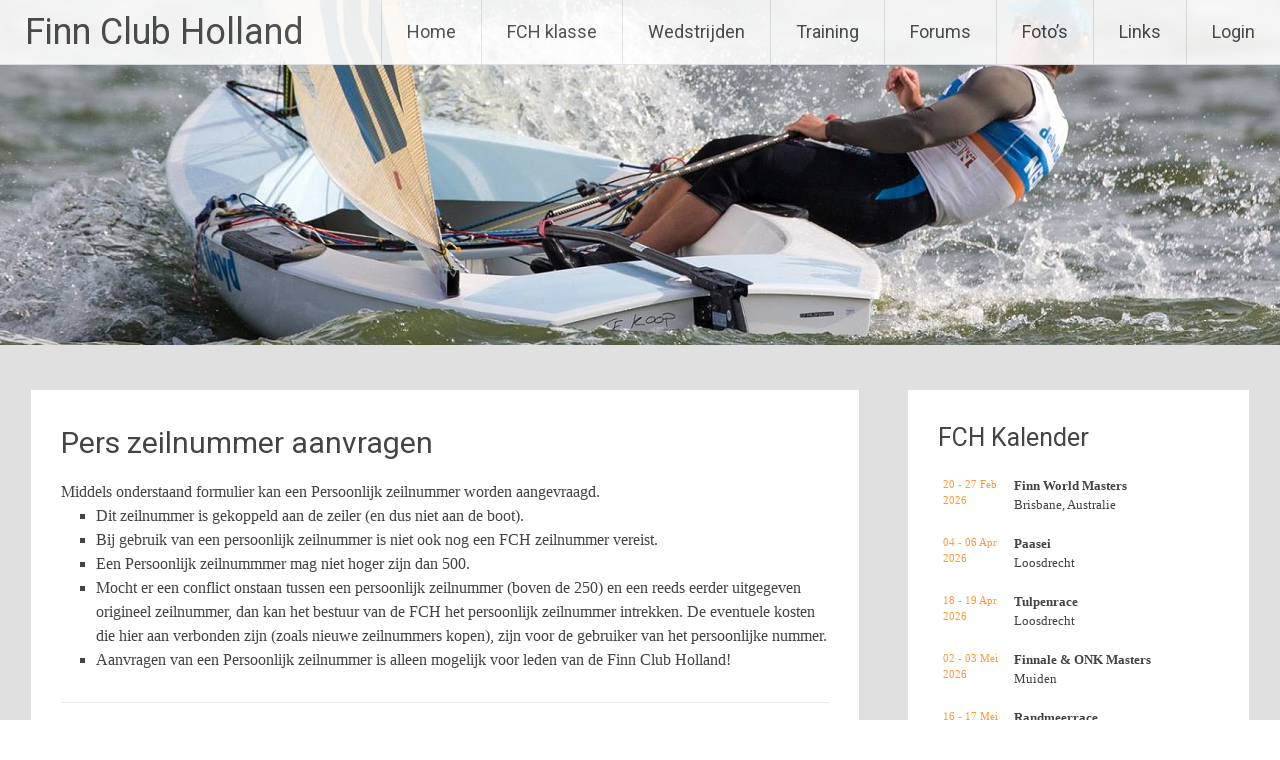

--- FILE ---
content_type: text/html; charset=UTF-8
request_url: https://www.finn-sailing.nl/pers-zeilnummer-aanvragen/
body_size: 14287
content:
<!DOCTYPE html>
<html lang="nl-NL">
<head>
<meta charset="UTF-8">
<meta name="viewport" content="width=device-width, initial-scale=1">
<link rel="profile" href="https://gmpg.org/xfn/11">
<title>Pers zeilnummer aanvragen &#8211; Finn Club Holland</title>
<meta name='robots' content='max-image-preview:large' />
	<style>img:is([sizes="auto" i], [sizes^="auto," i]) { contain-intrinsic-size: 3000px 1500px }</style>
	<link rel='dns-prefetch' href='//static.addtoany.com' />
<link rel='dns-prefetch' href='//fonts.googleapis.com' />
<link rel="alternate" type="application/rss+xml" title="Finn Club Holland &raquo; Feed" href="https://www.finn-sailing.nl/feed/" />
<link rel="alternate" type="application/rss+xml" title="Finn Club Holland &raquo; Reactiesfeed" href="https://www.finn-sailing.nl/comments/feed/" />
		<!-- This site uses the Google Analytics by MonsterInsights plugin v9.11.1 - Using Analytics tracking - https://www.monsterinsights.com/ -->
							<script src="//www.googletagmanager.com/gtag/js?id=G-L6ECS8KMTZ"  data-cfasync="false" data-wpfc-render="false" type="text/javascript" async></script>
			<script data-cfasync="false" data-wpfc-render="false" type="text/javascript">
				var mi_version = '9.11.1';
				var mi_track_user = true;
				var mi_no_track_reason = '';
								var MonsterInsightsDefaultLocations = {"page_location":"https:\/\/www.finn-sailing.nl\/pers-zeilnummer-aanvragen\/"};
								if ( typeof MonsterInsightsPrivacyGuardFilter === 'function' ) {
					var MonsterInsightsLocations = (typeof MonsterInsightsExcludeQuery === 'object') ? MonsterInsightsPrivacyGuardFilter( MonsterInsightsExcludeQuery ) : MonsterInsightsPrivacyGuardFilter( MonsterInsightsDefaultLocations );
				} else {
					var MonsterInsightsLocations = (typeof MonsterInsightsExcludeQuery === 'object') ? MonsterInsightsExcludeQuery : MonsterInsightsDefaultLocations;
				}

								var disableStrs = [
										'ga-disable-G-L6ECS8KMTZ',
									];

				/* Function to detect opted out users */
				function __gtagTrackerIsOptedOut() {
					for (var index = 0; index < disableStrs.length; index++) {
						if (document.cookie.indexOf(disableStrs[index] + '=true') > -1) {
							return true;
						}
					}

					return false;
				}

				/* Disable tracking if the opt-out cookie exists. */
				if (__gtagTrackerIsOptedOut()) {
					for (var index = 0; index < disableStrs.length; index++) {
						window[disableStrs[index]] = true;
					}
				}

				/* Opt-out function */
				function __gtagTrackerOptout() {
					for (var index = 0; index < disableStrs.length; index++) {
						document.cookie = disableStrs[index] + '=true; expires=Thu, 31 Dec 2099 23:59:59 UTC; path=/';
						window[disableStrs[index]] = true;
					}
				}

				if ('undefined' === typeof gaOptout) {
					function gaOptout() {
						__gtagTrackerOptout();
					}
				}
								window.dataLayer = window.dataLayer || [];

				window.MonsterInsightsDualTracker = {
					helpers: {},
					trackers: {},
				};
				if (mi_track_user) {
					function __gtagDataLayer() {
						dataLayer.push(arguments);
					}

					function __gtagTracker(type, name, parameters) {
						if (!parameters) {
							parameters = {};
						}

						if (parameters.send_to) {
							__gtagDataLayer.apply(null, arguments);
							return;
						}

						if (type === 'event') {
														parameters.send_to = monsterinsights_frontend.v4_id;
							var hookName = name;
							if (typeof parameters['event_category'] !== 'undefined') {
								hookName = parameters['event_category'] + ':' + name;
							}

							if (typeof MonsterInsightsDualTracker.trackers[hookName] !== 'undefined') {
								MonsterInsightsDualTracker.trackers[hookName](parameters);
							} else {
								__gtagDataLayer('event', name, parameters);
							}
							
						} else {
							__gtagDataLayer.apply(null, arguments);
						}
					}

					__gtagTracker('js', new Date());
					__gtagTracker('set', {
						'developer_id.dZGIzZG': true,
											});
					if ( MonsterInsightsLocations.page_location ) {
						__gtagTracker('set', MonsterInsightsLocations);
					}
										__gtagTracker('config', 'G-L6ECS8KMTZ', {"forceSSL":"true"} );
										window.gtag = __gtagTracker;										(function () {
						/* https://developers.google.com/analytics/devguides/collection/analyticsjs/ */
						/* ga and __gaTracker compatibility shim. */
						var noopfn = function () {
							return null;
						};
						var newtracker = function () {
							return new Tracker();
						};
						var Tracker = function () {
							return null;
						};
						var p = Tracker.prototype;
						p.get = noopfn;
						p.set = noopfn;
						p.send = function () {
							var args = Array.prototype.slice.call(arguments);
							args.unshift('send');
							__gaTracker.apply(null, args);
						};
						var __gaTracker = function () {
							var len = arguments.length;
							if (len === 0) {
								return;
							}
							var f = arguments[len - 1];
							if (typeof f !== 'object' || f === null || typeof f.hitCallback !== 'function') {
								if ('send' === arguments[0]) {
									var hitConverted, hitObject = false, action;
									if ('event' === arguments[1]) {
										if ('undefined' !== typeof arguments[3]) {
											hitObject = {
												'eventAction': arguments[3],
												'eventCategory': arguments[2],
												'eventLabel': arguments[4],
												'value': arguments[5] ? arguments[5] : 1,
											}
										}
									}
									if ('pageview' === arguments[1]) {
										if ('undefined' !== typeof arguments[2]) {
											hitObject = {
												'eventAction': 'page_view',
												'page_path': arguments[2],
											}
										}
									}
									if (typeof arguments[2] === 'object') {
										hitObject = arguments[2];
									}
									if (typeof arguments[5] === 'object') {
										Object.assign(hitObject, arguments[5]);
									}
									if ('undefined' !== typeof arguments[1].hitType) {
										hitObject = arguments[1];
										if ('pageview' === hitObject.hitType) {
											hitObject.eventAction = 'page_view';
										}
									}
									if (hitObject) {
										action = 'timing' === arguments[1].hitType ? 'timing_complete' : hitObject.eventAction;
										hitConverted = mapArgs(hitObject);
										__gtagTracker('event', action, hitConverted);
									}
								}
								return;
							}

							function mapArgs(args) {
								var arg, hit = {};
								var gaMap = {
									'eventCategory': 'event_category',
									'eventAction': 'event_action',
									'eventLabel': 'event_label',
									'eventValue': 'event_value',
									'nonInteraction': 'non_interaction',
									'timingCategory': 'event_category',
									'timingVar': 'name',
									'timingValue': 'value',
									'timingLabel': 'event_label',
									'page': 'page_path',
									'location': 'page_location',
									'title': 'page_title',
									'referrer' : 'page_referrer',
								};
								for (arg in args) {
																		if (!(!args.hasOwnProperty(arg) || !gaMap.hasOwnProperty(arg))) {
										hit[gaMap[arg]] = args[arg];
									} else {
										hit[arg] = args[arg];
									}
								}
								return hit;
							}

							try {
								f.hitCallback();
							} catch (ex) {
							}
						};
						__gaTracker.create = newtracker;
						__gaTracker.getByName = newtracker;
						__gaTracker.getAll = function () {
							return [];
						};
						__gaTracker.remove = noopfn;
						__gaTracker.loaded = true;
						window['__gaTracker'] = __gaTracker;
					})();
									} else {
										console.log("");
					(function () {
						function __gtagTracker() {
							return null;
						}

						window['__gtagTracker'] = __gtagTracker;
						window['gtag'] = __gtagTracker;
					})();
									}
			</script>
							<!-- / Google Analytics by MonsterInsights -->
		<script type="text/javascript">
/* <![CDATA[ */
window._wpemojiSettings = {"baseUrl":"https:\/\/s.w.org\/images\/core\/emoji\/16.0.1\/72x72\/","ext":".png","svgUrl":"https:\/\/s.w.org\/images\/core\/emoji\/16.0.1\/svg\/","svgExt":".svg","source":{"concatemoji":"https:\/\/www.finn-sailing.nl\/wp-includes\/js\/wp-emoji-release.min.js?ver=6.8.3"}};
/*! This file is auto-generated */
!function(s,n){var o,i,e;function c(e){try{var t={supportTests:e,timestamp:(new Date).valueOf()};sessionStorage.setItem(o,JSON.stringify(t))}catch(e){}}function p(e,t,n){e.clearRect(0,0,e.canvas.width,e.canvas.height),e.fillText(t,0,0);var t=new Uint32Array(e.getImageData(0,0,e.canvas.width,e.canvas.height).data),a=(e.clearRect(0,0,e.canvas.width,e.canvas.height),e.fillText(n,0,0),new Uint32Array(e.getImageData(0,0,e.canvas.width,e.canvas.height).data));return t.every(function(e,t){return e===a[t]})}function u(e,t){e.clearRect(0,0,e.canvas.width,e.canvas.height),e.fillText(t,0,0);for(var n=e.getImageData(16,16,1,1),a=0;a<n.data.length;a++)if(0!==n.data[a])return!1;return!0}function f(e,t,n,a){switch(t){case"flag":return n(e,"\ud83c\udff3\ufe0f\u200d\u26a7\ufe0f","\ud83c\udff3\ufe0f\u200b\u26a7\ufe0f")?!1:!n(e,"\ud83c\udde8\ud83c\uddf6","\ud83c\udde8\u200b\ud83c\uddf6")&&!n(e,"\ud83c\udff4\udb40\udc67\udb40\udc62\udb40\udc65\udb40\udc6e\udb40\udc67\udb40\udc7f","\ud83c\udff4\u200b\udb40\udc67\u200b\udb40\udc62\u200b\udb40\udc65\u200b\udb40\udc6e\u200b\udb40\udc67\u200b\udb40\udc7f");case"emoji":return!a(e,"\ud83e\udedf")}return!1}function g(e,t,n,a){var r="undefined"!=typeof WorkerGlobalScope&&self instanceof WorkerGlobalScope?new OffscreenCanvas(300,150):s.createElement("canvas"),o=r.getContext("2d",{willReadFrequently:!0}),i=(o.textBaseline="top",o.font="600 32px Arial",{});return e.forEach(function(e){i[e]=t(o,e,n,a)}),i}function t(e){var t=s.createElement("script");t.src=e,t.defer=!0,s.head.appendChild(t)}"undefined"!=typeof Promise&&(o="wpEmojiSettingsSupports",i=["flag","emoji"],n.supports={everything:!0,everythingExceptFlag:!0},e=new Promise(function(e){s.addEventListener("DOMContentLoaded",e,{once:!0})}),new Promise(function(t){var n=function(){try{var e=JSON.parse(sessionStorage.getItem(o));if("object"==typeof e&&"number"==typeof e.timestamp&&(new Date).valueOf()<e.timestamp+604800&&"object"==typeof e.supportTests)return e.supportTests}catch(e){}return null}();if(!n){if("undefined"!=typeof Worker&&"undefined"!=typeof OffscreenCanvas&&"undefined"!=typeof URL&&URL.createObjectURL&&"undefined"!=typeof Blob)try{var e="postMessage("+g.toString()+"("+[JSON.stringify(i),f.toString(),p.toString(),u.toString()].join(",")+"));",a=new Blob([e],{type:"text/javascript"}),r=new Worker(URL.createObjectURL(a),{name:"wpTestEmojiSupports"});return void(r.onmessage=function(e){c(n=e.data),r.terminate(),t(n)})}catch(e){}c(n=g(i,f,p,u))}t(n)}).then(function(e){for(var t in e)n.supports[t]=e[t],n.supports.everything=n.supports.everything&&n.supports[t],"flag"!==t&&(n.supports.everythingExceptFlag=n.supports.everythingExceptFlag&&n.supports[t]);n.supports.everythingExceptFlag=n.supports.everythingExceptFlag&&!n.supports.flag,n.DOMReady=!1,n.readyCallback=function(){n.DOMReady=!0}}).then(function(){return e}).then(function(){var e;n.supports.everything||(n.readyCallback(),(e=n.source||{}).concatemoji?t(e.concatemoji):e.wpemoji&&e.twemoji&&(t(e.twemoji),t(e.wpemoji)))}))}((window,document),window._wpemojiSettings);
/* ]]&gt; */
</script>
<style id='wp-emoji-styles-inline-css' type='text/css'>

	img.wp-smiley, img.emoji {
		display: inline !important;
		border: none !important;
		box-shadow: none !important;
		height: 1em !important;
		width: 1em !important;
		margin: 0 0.07em !important;
		vertical-align: -0.1em !important;
		background: none !important;
		padding: 0 !important;
	}
</style>
<link rel='stylesheet' id='wp-block-library-css' href='https://www.finn-sailing.nl/wp-includes/css/dist/block-library/style.min.css?ver=6.8.3' type='text/css' media='all' />
<style id='wp-block-library-theme-inline-css' type='text/css'>
.wp-block-audio :where(figcaption){color:#555;font-size:13px;text-align:center}.is-dark-theme .wp-block-audio :where(figcaption){color:#ffffffa6}.wp-block-audio{margin:0 0 1em}.wp-block-code{border:1px solid #ccc;border-radius:4px;font-family:Menlo,Consolas,monaco,monospace;padding:.8em 1em}.wp-block-embed :where(figcaption){color:#555;font-size:13px;text-align:center}.is-dark-theme .wp-block-embed :where(figcaption){color:#ffffffa6}.wp-block-embed{margin:0 0 1em}.blocks-gallery-caption{color:#555;font-size:13px;text-align:center}.is-dark-theme .blocks-gallery-caption{color:#ffffffa6}:root :where(.wp-block-image figcaption){color:#555;font-size:13px;text-align:center}.is-dark-theme :root :where(.wp-block-image figcaption){color:#ffffffa6}.wp-block-image{margin:0 0 1em}.wp-block-pullquote{border-bottom:4px solid;border-top:4px solid;color:currentColor;margin-bottom:1.75em}.wp-block-pullquote cite,.wp-block-pullquote footer,.wp-block-pullquote__citation{color:currentColor;font-size:.8125em;font-style:normal;text-transform:uppercase}.wp-block-quote{border-left:.25em solid;margin:0 0 1.75em;padding-left:1em}.wp-block-quote cite,.wp-block-quote footer{color:currentColor;font-size:.8125em;font-style:normal;position:relative}.wp-block-quote:where(.has-text-align-right){border-left:none;border-right:.25em solid;padding-left:0;padding-right:1em}.wp-block-quote:where(.has-text-align-center){border:none;padding-left:0}.wp-block-quote.is-large,.wp-block-quote.is-style-large,.wp-block-quote:where(.is-style-plain){border:none}.wp-block-search .wp-block-search__label{font-weight:700}.wp-block-search__button{border:1px solid #ccc;padding:.375em .625em}:where(.wp-block-group.has-background){padding:1.25em 2.375em}.wp-block-separator.has-css-opacity{opacity:.4}.wp-block-separator{border:none;border-bottom:2px solid;margin-left:auto;margin-right:auto}.wp-block-separator.has-alpha-channel-opacity{opacity:1}.wp-block-separator:not(.is-style-wide):not(.is-style-dots){width:100px}.wp-block-separator.has-background:not(.is-style-dots){border-bottom:none;height:1px}.wp-block-separator.has-background:not(.is-style-wide):not(.is-style-dots){height:2px}.wp-block-table{margin:0 0 1em}.wp-block-table td,.wp-block-table th{word-break:normal}.wp-block-table :where(figcaption){color:#555;font-size:13px;text-align:center}.is-dark-theme .wp-block-table :where(figcaption){color:#ffffffa6}.wp-block-video :where(figcaption){color:#555;font-size:13px;text-align:center}.is-dark-theme .wp-block-video :where(figcaption){color:#ffffffa6}.wp-block-video{margin:0 0 1em}:root :where(.wp-block-template-part.has-background){margin-bottom:0;margin-top:0;padding:1.25em 2.375em}
</style>
<style id='classic-theme-styles-inline-css' type='text/css'>
/*! This file is auto-generated */
.wp-block-button__link{color:#fff;background-color:#32373c;border-radius:9999px;box-shadow:none;text-decoration:none;padding:calc(.667em + 2px) calc(1.333em + 2px);font-size:1.125em}.wp-block-file__button{background:#32373c;color:#fff;text-decoration:none}
</style>
<style id='global-styles-inline-css' type='text/css'>
:root{--wp--preset--aspect-ratio--square: 1;--wp--preset--aspect-ratio--4-3: 4/3;--wp--preset--aspect-ratio--3-4: 3/4;--wp--preset--aspect-ratio--3-2: 3/2;--wp--preset--aspect-ratio--2-3: 2/3;--wp--preset--aspect-ratio--16-9: 16/9;--wp--preset--aspect-ratio--9-16: 9/16;--wp--preset--color--black: #000000;--wp--preset--color--cyan-bluish-gray: #abb8c3;--wp--preset--color--white: #ffffff;--wp--preset--color--pale-pink: #f78da7;--wp--preset--color--vivid-red: #cf2e2e;--wp--preset--color--luminous-vivid-orange: #ff6900;--wp--preset--color--luminous-vivid-amber: #fcb900;--wp--preset--color--light-green-cyan: #7bdcb5;--wp--preset--color--vivid-green-cyan: #00d084;--wp--preset--color--pale-cyan-blue: #8ed1fc;--wp--preset--color--vivid-cyan-blue: #0693e3;--wp--preset--color--vivid-purple: #9b51e0;--wp--preset--gradient--vivid-cyan-blue-to-vivid-purple: linear-gradient(135deg,rgba(6,147,227,1) 0%,rgb(155,81,224) 100%);--wp--preset--gradient--light-green-cyan-to-vivid-green-cyan: linear-gradient(135deg,rgb(122,220,180) 0%,rgb(0,208,130) 100%);--wp--preset--gradient--luminous-vivid-amber-to-luminous-vivid-orange: linear-gradient(135deg,rgba(252,185,0,1) 0%,rgba(255,105,0,1) 100%);--wp--preset--gradient--luminous-vivid-orange-to-vivid-red: linear-gradient(135deg,rgba(255,105,0,1) 0%,rgb(207,46,46) 100%);--wp--preset--gradient--very-light-gray-to-cyan-bluish-gray: linear-gradient(135deg,rgb(238,238,238) 0%,rgb(169,184,195) 100%);--wp--preset--gradient--cool-to-warm-spectrum: linear-gradient(135deg,rgb(74,234,220) 0%,rgb(151,120,209) 20%,rgb(207,42,186) 40%,rgb(238,44,130) 60%,rgb(251,105,98) 80%,rgb(254,248,76) 100%);--wp--preset--gradient--blush-light-purple: linear-gradient(135deg,rgb(255,206,236) 0%,rgb(152,150,240) 100%);--wp--preset--gradient--blush-bordeaux: linear-gradient(135deg,rgb(254,205,165) 0%,rgb(254,45,45) 50%,rgb(107,0,62) 100%);--wp--preset--gradient--luminous-dusk: linear-gradient(135deg,rgb(255,203,112) 0%,rgb(199,81,192) 50%,rgb(65,88,208) 100%);--wp--preset--gradient--pale-ocean: linear-gradient(135deg,rgb(255,245,203) 0%,rgb(182,227,212) 50%,rgb(51,167,181) 100%);--wp--preset--gradient--electric-grass: linear-gradient(135deg,rgb(202,248,128) 0%,rgb(113,206,126) 100%);--wp--preset--gradient--midnight: linear-gradient(135deg,rgb(2,3,129) 0%,rgb(40,116,252) 100%);--wp--preset--font-size--small: 13px;--wp--preset--font-size--medium: 20px;--wp--preset--font-size--large: 36px;--wp--preset--font-size--x-large: 42px;--wp--preset--spacing--20: 0.44rem;--wp--preset--spacing--30: 0.67rem;--wp--preset--spacing--40: 1rem;--wp--preset--spacing--50: 1.5rem;--wp--preset--spacing--60: 2.25rem;--wp--preset--spacing--70: 3.38rem;--wp--preset--spacing--80: 5.06rem;--wp--preset--shadow--natural: 6px 6px 9px rgba(0, 0, 0, 0.2);--wp--preset--shadow--deep: 12px 12px 50px rgba(0, 0, 0, 0.4);--wp--preset--shadow--sharp: 6px 6px 0px rgba(0, 0, 0, 0.2);--wp--preset--shadow--outlined: 6px 6px 0px -3px rgba(255, 255, 255, 1), 6px 6px rgba(0, 0, 0, 1);--wp--preset--shadow--crisp: 6px 6px 0px rgba(0, 0, 0, 1);}:where(.is-layout-flex){gap: 0.5em;}:where(.is-layout-grid){gap: 0.5em;}body .is-layout-flex{display: flex;}.is-layout-flex{flex-wrap: wrap;align-items: center;}.is-layout-flex > :is(*, div){margin: 0;}body .is-layout-grid{display: grid;}.is-layout-grid > :is(*, div){margin: 0;}:where(.wp-block-columns.is-layout-flex){gap: 2em;}:where(.wp-block-columns.is-layout-grid){gap: 2em;}:where(.wp-block-post-template.is-layout-flex){gap: 1.25em;}:where(.wp-block-post-template.is-layout-grid){gap: 1.25em;}.has-black-color{color: var(--wp--preset--color--black) !important;}.has-cyan-bluish-gray-color{color: var(--wp--preset--color--cyan-bluish-gray) !important;}.has-white-color{color: var(--wp--preset--color--white) !important;}.has-pale-pink-color{color: var(--wp--preset--color--pale-pink) !important;}.has-vivid-red-color{color: var(--wp--preset--color--vivid-red) !important;}.has-luminous-vivid-orange-color{color: var(--wp--preset--color--luminous-vivid-orange) !important;}.has-luminous-vivid-amber-color{color: var(--wp--preset--color--luminous-vivid-amber) !important;}.has-light-green-cyan-color{color: var(--wp--preset--color--light-green-cyan) !important;}.has-vivid-green-cyan-color{color: var(--wp--preset--color--vivid-green-cyan) !important;}.has-pale-cyan-blue-color{color: var(--wp--preset--color--pale-cyan-blue) !important;}.has-vivid-cyan-blue-color{color: var(--wp--preset--color--vivid-cyan-blue) !important;}.has-vivid-purple-color{color: var(--wp--preset--color--vivid-purple) !important;}.has-black-background-color{background-color: var(--wp--preset--color--black) !important;}.has-cyan-bluish-gray-background-color{background-color: var(--wp--preset--color--cyan-bluish-gray) !important;}.has-white-background-color{background-color: var(--wp--preset--color--white) !important;}.has-pale-pink-background-color{background-color: var(--wp--preset--color--pale-pink) !important;}.has-vivid-red-background-color{background-color: var(--wp--preset--color--vivid-red) !important;}.has-luminous-vivid-orange-background-color{background-color: var(--wp--preset--color--luminous-vivid-orange) !important;}.has-luminous-vivid-amber-background-color{background-color: var(--wp--preset--color--luminous-vivid-amber) !important;}.has-light-green-cyan-background-color{background-color: var(--wp--preset--color--light-green-cyan) !important;}.has-vivid-green-cyan-background-color{background-color: var(--wp--preset--color--vivid-green-cyan) !important;}.has-pale-cyan-blue-background-color{background-color: var(--wp--preset--color--pale-cyan-blue) !important;}.has-vivid-cyan-blue-background-color{background-color: var(--wp--preset--color--vivid-cyan-blue) !important;}.has-vivid-purple-background-color{background-color: var(--wp--preset--color--vivid-purple) !important;}.has-black-border-color{border-color: var(--wp--preset--color--black) !important;}.has-cyan-bluish-gray-border-color{border-color: var(--wp--preset--color--cyan-bluish-gray) !important;}.has-white-border-color{border-color: var(--wp--preset--color--white) !important;}.has-pale-pink-border-color{border-color: var(--wp--preset--color--pale-pink) !important;}.has-vivid-red-border-color{border-color: var(--wp--preset--color--vivid-red) !important;}.has-luminous-vivid-orange-border-color{border-color: var(--wp--preset--color--luminous-vivid-orange) !important;}.has-luminous-vivid-amber-border-color{border-color: var(--wp--preset--color--luminous-vivid-amber) !important;}.has-light-green-cyan-border-color{border-color: var(--wp--preset--color--light-green-cyan) !important;}.has-vivid-green-cyan-border-color{border-color: var(--wp--preset--color--vivid-green-cyan) !important;}.has-pale-cyan-blue-border-color{border-color: var(--wp--preset--color--pale-cyan-blue) !important;}.has-vivid-cyan-blue-border-color{border-color: var(--wp--preset--color--vivid-cyan-blue) !important;}.has-vivid-purple-border-color{border-color: var(--wp--preset--color--vivid-purple) !important;}.has-vivid-cyan-blue-to-vivid-purple-gradient-background{background: var(--wp--preset--gradient--vivid-cyan-blue-to-vivid-purple) !important;}.has-light-green-cyan-to-vivid-green-cyan-gradient-background{background: var(--wp--preset--gradient--light-green-cyan-to-vivid-green-cyan) !important;}.has-luminous-vivid-amber-to-luminous-vivid-orange-gradient-background{background: var(--wp--preset--gradient--luminous-vivid-amber-to-luminous-vivid-orange) !important;}.has-luminous-vivid-orange-to-vivid-red-gradient-background{background: var(--wp--preset--gradient--luminous-vivid-orange-to-vivid-red) !important;}.has-very-light-gray-to-cyan-bluish-gray-gradient-background{background: var(--wp--preset--gradient--very-light-gray-to-cyan-bluish-gray) !important;}.has-cool-to-warm-spectrum-gradient-background{background: var(--wp--preset--gradient--cool-to-warm-spectrum) !important;}.has-blush-light-purple-gradient-background{background: var(--wp--preset--gradient--blush-light-purple) !important;}.has-blush-bordeaux-gradient-background{background: var(--wp--preset--gradient--blush-bordeaux) !important;}.has-luminous-dusk-gradient-background{background: var(--wp--preset--gradient--luminous-dusk) !important;}.has-pale-ocean-gradient-background{background: var(--wp--preset--gradient--pale-ocean) !important;}.has-electric-grass-gradient-background{background: var(--wp--preset--gradient--electric-grass) !important;}.has-midnight-gradient-background{background: var(--wp--preset--gradient--midnight) !important;}.has-small-font-size{font-size: var(--wp--preset--font-size--small) !important;}.has-medium-font-size{font-size: var(--wp--preset--font-size--medium) !important;}.has-large-font-size{font-size: var(--wp--preset--font-size--large) !important;}.has-x-large-font-size{font-size: var(--wp--preset--font-size--x-large) !important;}
:where(.wp-block-post-template.is-layout-flex){gap: 1.25em;}:where(.wp-block-post-template.is-layout-grid){gap: 1.25em;}
:where(.wp-block-columns.is-layout-flex){gap: 2em;}:where(.wp-block-columns.is-layout-grid){gap: 2em;}
:root :where(.wp-block-pullquote){font-size: 1.5em;line-height: 1.6;}
</style>
<link rel='stylesheet' id='bbp-default-css' href='https://www.finn-sailing.nl/wp-content/plugins/bbpress/templates/default/css/bbpress.min.css?ver=2.6.14' type='text/css' media='all' />
<link rel='stylesheet' id='radiate-style-css' href='https://www.finn-sailing.nl/wp-content/themes/radiate/style.css?ver=6.8.3' type='text/css' media='all' />
<link rel='stylesheet' id='radiate-google-fonts-css' href='//fonts.googleapis.com/css?family=Roboto%7CMerriweather%3A400%2C300&#038;display=swap&#038;ver=6.8.3' type='text/css' media='all' />
<link rel='stylesheet' id='radiate-genericons-css' href='https://www.finn-sailing.nl/wp-content/themes/radiate/genericons/genericons.css?ver=3.3.1' type='text/css' media='all' />
<link rel='stylesheet' id='addtoany-css' href='https://www.finn-sailing.nl/wp-content/plugins/add-to-any/addtoany.min.css?ver=1.16' type='text/css' media='all' />
<script type="text/javascript" src="https://www.finn-sailing.nl/wp-content/plugins/google-analytics-for-wordpress/assets/js/frontend-gtag.min.js?ver=9.11.1" id="monsterinsights-frontend-script-js" async="async" data-wp-strategy="async"></script>
<script data-cfasync="false" data-wpfc-render="false" type="text/javascript" id='monsterinsights-frontend-script-js-extra'>/* <![CDATA[ */
var monsterinsights_frontend = {"js_events_tracking":"true","download_extensions":"doc,pdf,ppt,zip,xls,docx,pptx,xlsx","inbound_paths":"[]","home_url":"https:\/\/www.finn-sailing.nl","hash_tracking":"false","v4_id":"G-L6ECS8KMTZ"};/* ]]&gt; */
</script>
<script type="text/javascript" id="addtoany-core-js-before">
/* <![CDATA[ */
window.a2a_config=window.a2a_config||{};a2a_config.callbacks=[];a2a_config.overlays=[];a2a_config.templates={};a2a_localize = {
	Share: "Delen",
	Save: "Bewaren",
	Subscribe: "Inschrijven",
	Email: "E-mail",
	Bookmark: "Bookmark",
	ShowAll: "Alles weergeven",
	ShowLess: "Niet alles weergeven",
	FindServices: "Vind dienst(en)",
	FindAnyServiceToAddTo: "Vind direct een dienst om aan toe te voegen",
	PoweredBy: "Mede mogelijk gemaakt door",
	ShareViaEmail: "Delen per e-mail",
	SubscribeViaEmail: "Abonneren via e-mail",
	BookmarkInYourBrowser: "Bookmark in uw browser",
	BookmarkInstructions: "Druk op Ctrl+D of \u2318+D om deze pagina te bookmarken",
	AddToYourFavorites: "Voeg aan uw favorieten toe",
	SendFromWebOrProgram: "Stuur vanuit elk e-mailadres of e-mail programma",
	EmailProgram: "E-mail programma",
	More: "Meer&#8230;",
	ThanksForSharing: "Bedankt voor het delen!",
	ThanksForFollowing: "Dank voor het volgen!"
};
/* ]]&gt; */
</script>
<script type="text/javascript" defer src="https://static.addtoany.com/menu/page.js" id="addtoany-core-js"></script>
<script type="text/javascript" src="https://www.finn-sailing.nl/wp-includes/js/jquery/jquery.min.js?ver=3.7.1" id="jquery-core-js"></script>
<script type="text/javascript" src="https://www.finn-sailing.nl/wp-includes/js/jquery/jquery-migrate.min.js?ver=3.4.1" id="jquery-migrate-js"></script>
<script type="text/javascript" defer src="https://www.finn-sailing.nl/wp-content/plugins/add-to-any/addtoany.min.js?ver=1.1" id="addtoany-jquery-js"></script>
<!--[if lte IE 8]>
<script type="text/javascript" src="https://www.finn-sailing.nl/wp-content/themes/radiate/js/html5shiv.js?ver=3.7.3" id="html5shiv-js"></script>
<![endif]-->
<link rel="https://api.w.org/" href="https://www.finn-sailing.nl/wp-json/" /><link rel="alternate" title="JSON" type="application/json" href="https://www.finn-sailing.nl/wp-json/wp/v2/pages/1861" /><link rel="EditURI" type="application/rsd+xml" title="RSD" href="https://www.finn-sailing.nl/xmlrpc.php?rsd" />
<meta name="generator" content="WordPress 6.8.3" />
<link rel="canonical" href="https://www.finn-sailing.nl/pers-zeilnummer-aanvragen/" />
<link rel='shortlink' href='https://www.finn-sailing.nl/?p=1861' />
<link rel="alternate" title="oEmbed (JSON)" type="application/json+oembed" href="https://www.finn-sailing.nl/wp-json/oembed/1.0/embed?url=https%3A%2F%2Fwww.finn-sailing.nl%2Fpers-zeilnummer-aanvragen%2F" />
<link rel="alternate" title="oEmbed (XML)" type="text/xml+oembed" href="https://www.finn-sailing.nl/wp-json/oembed/1.0/embed?url=https%3A%2F%2Fwww.finn-sailing.nl%2Fpers-zeilnummer-aanvragen%2F&#038;format=xml" />
<style>[class*=" icon-oc-"],[class^=icon-oc-]{speak:none;font-style:normal;font-weight:400;font-variant:normal;text-transform:none;line-height:1;-webkit-font-smoothing:antialiased;-moz-osx-font-smoothing:grayscale}.icon-oc-one-com-white-32px-fill:before{content:"901"}.icon-oc-one-com:before{content:"900"}#one-com-icon,.toplevel_page_onecom-wp .wp-menu-image{speak:none;display:flex;align-items:center;justify-content:center;text-transform:none;line-height:1;-webkit-font-smoothing:antialiased;-moz-osx-font-smoothing:grayscale}.onecom-wp-admin-bar-item>a,.toplevel_page_onecom-wp>.wp-menu-name{font-size:16px;font-weight:400;line-height:1}.toplevel_page_onecom-wp>.wp-menu-name img{width:69px;height:9px;}.wp-submenu-wrap.wp-submenu>.wp-submenu-head>img{width:88px;height:auto}.onecom-wp-admin-bar-item>a img{height:7px!important}.onecom-wp-admin-bar-item>a img,.toplevel_page_onecom-wp>.wp-menu-name img{opacity:.8}.onecom-wp-admin-bar-item.hover>a img,.toplevel_page_onecom-wp.wp-has-current-submenu>.wp-menu-name img,li.opensub>a.toplevel_page_onecom-wp>.wp-menu-name img{opacity:1}#one-com-icon:before,.onecom-wp-admin-bar-item>a:before,.toplevel_page_onecom-wp>.wp-menu-image:before{content:'';position:static!important;background-color:rgba(240,245,250,.4);border-radius:102px;width:18px;height:18px;padding:0!important}.onecom-wp-admin-bar-item>a:before{width:14px;height:14px}.onecom-wp-admin-bar-item.hover>a:before,.toplevel_page_onecom-wp.opensub>a>.wp-menu-image:before,.toplevel_page_onecom-wp.wp-has-current-submenu>.wp-menu-image:before{background-color:#76b82a}.onecom-wp-admin-bar-item>a{display:inline-flex!important;align-items:center;justify-content:center}#one-com-logo-wrapper{font-size:4em}#one-com-icon{vertical-align:middle}.imagify-welcome{display:none !important;}</style>		<style type="text/css"> blockquote{border-color:#EAEAEA #EAEAEA #EAEAEA #0093f4}.site-title a:hover,a{color:#0093f4}#masthead .search-form,.main-navigation a:hover,.main-navigation ul li ul li a:hover,.main-navigation ul li ul li:hover>a,.main-navigation ul li.current-menu-ancestor a,.main-navigation ul li.current-menu-item a,.main-navigation ul li.current-menu-item ul li a:hover,.main-navigation ul li.current_page_ancestor a,.main-navigation ul li.current_page_item a,.main-navigation ul li:hover>a{background-color:#0093f4}.header-search-icon:before{color:#0093f4}button,input[type=button],input[type=reset],input[type=submit]{background-color:#0093f4}#content .comments-area a.comment-edit-link:hover,#content .comments-area a.comment-permalink:hover,#content .comments-area article header cite a:hover,#content .entry-meta span a:hover,#content .entry-title a:hover,.comment .comment-reply-link:hover,.comments-area .comment-author-link a:hover,.entry-meta span:hover,.site-header .menu-toggle,.site-header .menu-toggle:hover{color:#0093f4}.main-small-navigation ul li ul li a:hover,.main-small-navigation ul li:hover,.main-small-navigation ul li a:hover,.main-small-navigation ul li ul li:hover>a,.main-small-navigation ul > .current_page_item, .main-small-navigation ul > .current-menu-item,.main-small-navigation ul li.current-menu-item ul li a:hover{background-color:#0093f4}#featured_pages a.more-link:hover{border-color:#0093f4;color:#0093f4}a#back-top:before{background-color:#0093f4}a#scroll-up span{color:#0093f4}
			.woocommerce ul.products li.product .onsale,.woocommerce span.onsale,.woocommerce #respond input#submit:hover, .woocommerce a.button:hover,
			.wocommerce button.button:hover, .woocommerce input.button:hover, .woocommerce #respond input#submit.alt:hover, .woocommerce a.button.alt:hover,
			.woocommerce button.button.alt:hover, .woocommerce input.button.alt:hover {background-color: #0093f4}
			.woocommerce .woocommerce-message::before { color: #0093f4; }
			.main-small-navigation ul li ul li.current-menu-item > a { background: #0093f4; }

			@media (max-width: 768px){.better-responsive-menu .sub-toggle{background:#0061c2}}</style>
		<style type="text/css" id="custom-background-css">
body.custom-background { background-color: #e0e0e0; }
</style>
	<link rel="icon" href="https://www.finn-sailing.nl/wp-content/uploads/2017/02/Finn-150x150.jpg" sizes="32x32" />
<link rel="icon" href="https://www.finn-sailing.nl/wp-content/uploads/2017/02/Finn.jpg" sizes="192x192" />
<link rel="apple-touch-icon" href="https://www.finn-sailing.nl/wp-content/uploads/2017/02/Finn.jpg" />
<meta name="msapplication-TileImage" content="https://www.finn-sailing.nl/wp-content/uploads/2017/02/Finn.jpg" />
		<style type="text/css" id="custom-header-css">
			#parallax-bg {
			background-image: url('https://www.finn-sailing.nl/wp-content/uploads/2017/01/header_005.jpg'); background-repeat: repeat-x; background-position: center top; background-attachment: scroll;			}

			#masthead {
				margin-bottom: 345px;
			}

			@media only screen and (max-width: 600px) {
				#masthead {
					margin-bottom: 277px;
				}
			}
		</style>
			<style type="text/css" id="custom-background-css">
			body.custom-background {
				background: none !important;
			}

			#content {
			background-color: #e0e0e0;			}
		</style>
			<style type="text/css" id="wp-custom-css">
			/* Algemeen
-----------------------------*/
Body {
   font-family : Verdana;
}


/* Opmaak FCH table
-----------------------------*/

@media screen and (min-width: 721px) {
.FCH {
   border-collapse : collapse;
   border : 1px solid #cccccc;
   width : 100%;
   margin-left : auto;
   margin-right : auto;
}

.FCH th {
   border : 1px solid #aaaaaa;
   font-weight : bold;
   vertical-align : top;
   padding : 0.5%;
   background-color : #cccccc;
}

.FCH .th_links {
   text-align : left;
}

.FCH .th_midden {
   text-align : center;
}

.FCH .th_rechts {
   text-align : right;
}

.FCH td {
   border : 1px solid #cccccc;
   padding : 0.8%;
   vertical-align : middle;
}

.FCH .td_links {
   vertical-align : top;
   text-align : left;
}

.FCH .td_midden {
	 vertical-align : top;
   text-align : center;
}

.FCH .td_rechts {
	 vertical-align : top;
   text-align : right;
}
}


@media screen and (max-width: 720px) {
.FCH {
   border-collapse : collapse;
   border : 1px solid #cccccc;
   width : 100%;
   margin-left : auto;
   margin-right : auto;
   font-size : 0.5em;	
}

.FCH th {
   border : 1px solid #aaaaaa;
   font-weight : bold;
   vertical-align : top;
   padding : 0.5%;
   background-color : #cccccc;
}

.FCH .th_links {
   text-align : left;
}

.FCH .th_midden {
   text-align : center;
}

.FCH .th_rechts {
   text-align : right;
}

.FCH td {
   border : 1px solid #cccccc;
   padding : 0.8%;
   vertical-align : middle;
}

.FCH .td_links {
   vertical-align : top;
   text-align : left;
}

.FCH .td_midden {
	 vertical-align : top;
   text-align : center;
}

.FCH .td_rechts {
	 vertical-align : top;
   text-align : right;
}
}

/* Opmaak Club Kalender table
---------------------------------------*/

.club_kalender {
   border-collapse : collapse;
   border : 0px solid #999999;
   width : 100%;
   margin-left : auto;
   margin-right : auto;
}

.club_kalender  .bericht {
   display: inline;
   float: left;
   margin-left: 5px;
   margin-right: 5px;
}

.club_kalender  .links {
   display: inline;
   float: left;
   font-size : 1.1rem;
   text-align : left;
   color : #ff9933;
}

.club_kalender  .rechts {
   display: inline;
   float: left;
}

.club_kalender  .clear {
  clear: both;
  display: block;
  overflow: hidden;
  visibility: hidden;
  width: 0;
  height: 0;
}

.club_kalender td {
   border : 0px solid #999999;
   padding : 5px;
   vertical-align : top;
}

.club_kalender .td_een {
   text-align : left;
   color : #ff9933;
   width : 25%;
   font-size : 1.1rem;
}

.club_kalender .td_twee {
   text-align : left;
   width : 75%;
   font-size : 1.3rem;
}


/* Opmaak widget table
---------------------------------------*/

.FCH_handige_links {
   border-collapse : collapse;
   border : 0px solid #999999;
   width : 100%;
   margin-left : auto;
   margin-right : auto;
}

.FCH_handige_links td {
   border : 0px solid #999999;
   padding : 8px;
}

.FCH_handige_links .een {
   text-align : left;
   vertical-align : bottom;
   width : 15%;
}

.FCH_handige_links .twee {
   text-align : left;
   vertical-align : middle;
   width : 85%;
}

/* Opmaak formulier table
---------------------------------------*/

.formulier {
   border-collapse : collapse;
   border : 0px solid #999999;
   width : 100%;
   font-size : 1.0em;
   margin-left : auto;
   margin-right : auto;
}

.formulier td {
   border : 0px solid #999999;
   padding : 8px;
   vertical-align : top;
}

.formulier .td_een {
   text-align : left;
   width : 25%;
}

.formulier .td_twee {
   text-align : left;
   vertical-align : middle;
   width : 75%;
}


.formulier .kleur_rood {
   color: #fc0000;
}


.widget_FWM2021 {
  display: block;
  margin-left: auto;
  margin-right: auto;
  width: 50%;
}

/* Meldingen
-------------------------------*/
@media screen and (max-width: 720px) {
	.melding {
		display: block; 
		width: 100%; 
		padding : 10px; 
		text-align: left; 
		font-weight: bold; 
		border: 1px solid blue; 
		color : black; 
		background-color: rgba(0, 147, 244, 0.5);	
	}
}

@media screen and (min-width: 721px) {
	.melding {
		display: block; 
		width: 60%; 
		padding : 10px; 
		text-align: left; 
		font-weight: bold; 
		border: 1px solid blue; 
		color : black; 
		background-color: rgba(0, 147, 244, 0.5);
		margin-left : auto;
		margin-right : auto;
	}
}


/* Foutmeldingen
-------------------------------*/
@media screen and (max-width: 720px) {
	.foutmelding {
		display: block; 
		width: 100%; 
		padding : 10px; 
		text-align: left; 
		font-weight: bold; 
		border: 1px solid red; 
		color : black; 
		background-color: rgba(255, 0, 0, 0.5);	
	}
}

@media screen and (min-width: 721px) {
	.foutmelding {
		display: block; 
		width: 60%; 
		padding : 10px; 
		text-align: left; 
		font-weight: bold; 
		border: 1px solid red; 
		color : black; 
		background-color: rgba(255, 0, 0, 0.5);
		margin-left : auto;
		margin-right : auto;
	}
}

/* Customise Header image 
---------------------------------------*/
#parallax-bg {
   background-repeat: no-repeat;
   background-color: #EAEAEA;
}
@media screen and (max-width: 768px) {
   #parallax-bg {
        background-repeat: no-repeat;
        background-color: #EAEAEA;
   }
}
@media screen and (max-width: 600px) {
   #parallax-bg {
	background-repeat: no-repeat;
        background-color: #EAEAEA;
   }
}
@media only screen and (max-width: 400px) { 
   #parallax-bg {
	background-repeat: no-repeat;
        background-color: #EAEAEA;
   }
}

/* menu scroll op mobile
@media only screen and (max-width: 600px) {
	.primary-navigation {
		overflow-y: scroll;
	}
}
*/

@media screen and (max-width: 768px){
	.main-small-navigation ul {
		overflow: hidden;
		overflow-y: scroll;
	}
}


/* Jan Kingma  */
.jankingma img {
	border: 5px solid;
	border-color: black;
	padding: 15px;
}


/* Formulier_small */
@media screen and (max-width: 720px) {
	.formulier_small {
   border-collapse : separate;
   border : 1px solid #cccccc;
	 border-radius: 15px;
	 width : 100%;
   font-size : 0.75em;
   margin-left : auto;
   margin-right : auto;
	}
	
	.formulier_small td {
		 border : 0px solid #999999;
		 padding : 0px;
		 vertical-align : middle;
	 }

	.formulier_small .kleur_rood {
		 color: #fc0000;
	}
	
	.formulier_small .kleur_blauw {
		 color: #00BFFF;;
	}
}

@media screen and (min-width: 721px) {
	.formulier_small {
		border-collapse : separate;
		border : 1px solid #cccccc;
		border-radius: 15px;
		width : 75%;
		font-size : 1.0em;
		margin-left : auto;
		margin-right : auto;
	}
	
	.formulier_small td {
		 border : 0px solid #999999;
		 padding : 0px;
		 vertical-align : middle;
	 }

	.formulier_small .kleur_rood {
		 color: #fc0000;
	}
	
	.formulier_small .kleur_blauw {
		 color: #00BFFF;;
	}
}
		</style>
		</head>

<body class="wp-singular page-template-default page page-id-1861 custom-background wp-embed-responsive wp-theme-radiate group-blog">


<script type="text/javascript" id="bbp-swap-no-js-body-class">
	document.body.className = document.body.className.replace( 'bbp-no-js', 'bbp-js' );
</script>


<div id="parallax-bg">
	</div>
<div id="page" class="hfeed site">
	<a class="skip-link screen-reader-text" href="#content">Naar de inhoud springen</a>

		<header id="masthead" class="site-header" role="banner">
		<div class="header-wrap clearfix">
			<div class="site-branding">
                           <h3 class="site-title"><a href="https://www.finn-sailing.nl/" title="Finn Club Holland" rel="home">Finn Club Holland</a></h3>
                        			</div>

			
			<nav id="site-navigation" class="main-navigation" role="navigation">
				<h4 class="menu-toggle"></h4>

				<div class="menu-primary-container"><ul id="menu-fch" class="clearfix "><li id="menu-item-127" class="menu-item menu-item-type-custom menu-item-object-custom menu-item-home menu-item-127"><a href="http://www.finn-sailing.nl/">Home</a></li>
<li id="menu-item-131" class="menu-item menu-item-type-post_type menu-item-object-page menu-item-has-children menu-item-131"><a href="https://www.finn-sailing.nl/fch-klasse/">FCH klasse</a>
<ul class="sub-menu">
	<li id="menu-item-893" class="menu-item menu-item-type-custom menu-item-object-custom menu-item-893"><a href="http://www.finn-sailing.nl/fch-klasse/">Klasse organisatie</a></li>
	<li id="menu-item-130" class="menu-item menu-item-type-post_type menu-item-object-page menu-item-130"><a href="https://www.finn-sailing.nl/de-boot/">De boot</a></li>
	<li id="menu-item-2302" class="menu-item menu-item-type-post_type menu-item-object-page menu-item-2302"><a href="https://www.finn-sailing.nl/finn-info/">Finn info</a></li>
	<li id="menu-item-135" class="menu-item menu-item-type-post_type menu-item-object-page menu-item-135"><a href="https://www.finn-sailing.nl/het-finn-nieuws/">Het Finn nieuws</a></li>
	<li id="menu-item-1970" class="menu-item menu-item-type-post_type menu-item-object-page menu-item-1970"><a href="https://www.finn-sailing.nl/hall-of-fame/">Hall of Fame</a></li>
	<li id="menu-item-141" class="menu-item menu-item-type-post_type menu-item-object-page menu-item-has-children menu-item-141"><a href="https://www.finn-sailing.nl/ledenadministratie/">Ledenadministratie</a>
	<ul class="sub-menu">
		<li id="menu-item-4112" class="menu-item menu-item-type-custom menu-item-object-custom menu-item-4112"><a href="https://leden.conscribo.nl/finnclubholland/nieuwlidfch">Lid worden</a></li>
		<li id="menu-item-4114" class="menu-item menu-item-type-custom menu-item-object-custom menu-item-4114"><a href="https://leden.conscribo.nl/finnclubholland/wijzigengegevenslidfch">Contactgegevens wijzigen</a></li>
		<li id="menu-item-4113" class="menu-item menu-item-type-custom menu-item-object-custom menu-item-4113"><a href="https://leden.conscribo.nl/finnclubholland/opzeggenfch">Lidmaatschap opzeggen</a></li>
	</ul>
</li>
	<li id="menu-item-1882" class="menu-item menu-item-type-post_type menu-item-object-page menu-item-1882"><a href="https://www.finn-sailing.nl/zeilnummers/">Zeilnummers</a></li>
	<li id="menu-item-2019" class="menu-item menu-item-type-post_type menu-item-object-page menu-item-has-children menu-item-2019"><a href="https://www.finn-sailing.nl/club-van-100/">Club van 100</a>
	<ul class="sub-menu">
		<li id="menu-item-2021" class="menu-item menu-item-type-post_type menu-item-object-page menu-item-2021"><a href="https://www.finn-sailing.nl/club-van-100-aanmelden/">Club van 100 – Aanmelden</a></li>
		<li id="menu-item-2020" class="menu-item menu-item-type-post_type menu-item-object-page menu-item-2020"><a href="https://www.finn-sailing.nl/club-van-100-deelnemers/">Club van 100 – Deelnemers</a></li>
	</ul>
</li>
	<li id="menu-item-129" class="menu-item menu-item-type-post_type menu-item-object-page menu-item-129"><a href="https://www.finn-sailing.nl/contact/">Contact</a></li>
</ul>
</li>
<li id="menu-item-168" class="menu-item menu-item-type-post_type menu-item-object-page menu-item-has-children menu-item-168"><a href="https://www.finn-sailing.nl/wedstrijden/">Wedstrijden</a>
<ul class="sub-menu">
	<li id="menu-item-891" class="menu-item menu-item-type-custom menu-item-object-custom menu-item-891"><a href="http://www.finn-sailing.nl/wedstrijden">Wedstrijdkalender</a></li>
	<li id="menu-item-170" class="menu-item menu-item-type-post_type menu-item-object-page menu-item-170"><a href="https://www.finn-sailing.nl/wedstrijden-inschrijven/">Inschrijven</a></li>
	<li id="menu-item-169" class="menu-item menu-item-type-post_type menu-item-object-page menu-item-169"><a href="https://www.finn-sailing.nl/wedstrijden-deelnemers/">Deelnemers</a></li>
	<li id="menu-item-137" class="menu-item menu-item-type-post_type menu-item-object-page menu-item-has-children menu-item-137"><a href="https://www.finn-sailing.nl/jaarrang_lijst/">Jaarranglijst</a>
	<ul class="sub-menu">
		<li id="menu-item-139" class="menu-item menu-item-type-post_type menu-item-object-page menu-item-139"><a href="https://www.finn-sailing.nl/jaarranglijst-overall/">Jaarranglijst Overall</a></li>
		<li id="menu-item-138" class="menu-item menu-item-type-post_type menu-item-object-page menu-item-138"><a href="https://www.finn-sailing.nl/jaarranglijst-masters/">Jaarranglijst Masters</a></li>
		<li id="menu-item-1342" class="menu-item menu-item-type-post_type menu-item-object-page menu-item-1342"><a href="https://www.finn-sailing.nl/jaarranglijst-finn-fabulous-five/">Jaarranglijst Finn Fabulous Five</a></li>
	</ul>
</li>
	<li id="menu-item-154" class="menu-item menu-item-type-post_type menu-item-object-page menu-item-has-children menu-item-154"><a href="https://www.finn-sailing.nl/uitslagen_new/">Uitslagen</a>
	<ul class="sub-menu">
		<li id="menu-item-166" class="menu-item menu-item-type-post_type menu-item-object-page menu-item-166"><a href="https://www.finn-sailing.nl/uitslagen-archief/">Archief</a></li>
	</ul>
</li>
</ul>
</li>
<li id="menu-item-151" class="menu-item menu-item-type-post_type menu-item-object-page menu-item-has-children menu-item-151"><a href="https://www.finn-sailing.nl/trainingen/">Training</a>
<ul class="sub-menu">
	<li id="menu-item-892" class="menu-item menu-item-type-custom menu-item-object-custom menu-item-892"><a href="http://www.finn-sailing.nl/trainingen">Programma</a></li>
	<li id="menu-item-152" class="menu-item menu-item-type-post_type menu-item-object-page menu-item-152"><a href="https://www.finn-sailing.nl/trainingen-inschrijven/">Inschrijven</a></li>
	<li id="menu-item-153" class="menu-item menu-item-type-post_type menu-item-object-page menu-item-153"><a href="https://www.finn-sailing.nl/trainingen-opvragen/">Deelnemers</a></li>
</ul>
</li>
<li id="menu-item-132" class="menu-item menu-item-type-post_type menu-item-object-page menu-item-has-children menu-item-132"><a href="https://www.finn-sailing.nl/forums/">Forums</a>
<ul class="sub-menu">
	<li id="menu-item-2027" class="menu-item menu-item-type-custom menu-item-object-custom menu-item-2027"><a href="https://www.finn-sailing.nl/forums/forum/verslagen/">Verslagen</a></li>
	<li id="menu-item-1600" class="menu-item menu-item-type-custom menu-item-object-custom menu-item-1600"><a href="https://www.finn-sailing.nl/forums/forum/te-koop-aangeboden/">Te Koop Aangeboden</a></li>
	<li id="menu-item-2026" class="menu-item menu-item-type-custom menu-item-object-custom menu-item-2026"><a href="https://www.finn-sailing.nl/forums/forum/te-koop-gevraagd/">Te Koop gevraagd</a></li>
	<li id="menu-item-2025" class="menu-item menu-item-type-custom menu-item-object-custom menu-item-2025"><a href="https://www.finn-sailing.nl/forums/forum/discussieforum/">Discussie forum</a></li>
</ul>
</li>
<li id="menu-item-134" class="menu-item menu-item-type-post_type menu-item-object-page menu-item-has-children menu-item-134"><a href="https://www.finn-sailing.nl/foto-s/">Foto’s</a>
<ul class="sub-menu">
	<li id="menu-item-895" class="menu-item menu-item-type-custom menu-item-object-custom menu-item-895"><a href="http://www.finn-sailing.nl/foto-s/">Foto&#8217;s</a></li>
	<li id="menu-item-133" class="menu-item menu-item-type-post_type menu-item-object-page menu-item-133"><a href="https://www.finn-sailing.nl/foto-archief/">Archief</a></li>
</ul>
</li>
<li id="menu-item-145" class="menu-item menu-item-type-post_type menu-item-object-page menu-item-145"><a href="https://www.finn-sailing.nl/links/">Links</a></li>
<li id="menu-item-434" class="menu-item menu-item-type-custom menu-item-object-custom menu-item-434"><a href="http://www.finn-sailing.nl/wp-login.php">Login</a></li>
</ul></div>			</nav><!-- #site-navigation -->
		</div><!-- .inner-wrap header-wrap -->
	</header><!-- #masthead -->

	<div id="content" class="site-content">
		<div class="inner-wrap clearfix">

	<div id="primary" class="content-area">
		<main id="main" class="site-main" role="main">

			
				
<article id="post-1861" class="post-1861 page type-page status-publish hentry">
   <header class="entry-header">
               <h1 class="entry-title">Pers zeilnummer aanvragen</h1>
         </header><!-- .entry-header -->

	<div class="entry-content">
		Middels onderstaand formulier kan een Persoonlijk zeilnummer worden aangevraagd.<ul><li>Dit zeilnummer is gekoppeld aan de zeiler (en dus niet aan de boot).</li><li>Bij gebruik van een persoonlijk zeilnummer is niet ook nog een FCH zeilnummer vereist.</li><li>Een Persoonlijk zeilnummmer mag niet hoger zijn dan 500.</li><li>Mocht er een conflict onstaan tussen een persoonlijk zeilnummer (boven de 250) en een reeds eerder uitgegeven origineel zeilnummer, dan kan het bestuur van de FCH het persoonlijk zeilnummer intrekken. De eventuele kosten die hier aan verbonden zijn (zoals nieuwe zeilnummers kopen), zijn voor de gebruiker van het persoonlijke nummer.</li><li>Aanvragen van een Persoonlijk zeilnummer is alleen mogelijk voor leden van de Finn Club Holland! </li></ul><hr><br /><form action="/pers-zeilnummer-aanvragen/" method="post"><table class="formulier"><tr><td class="td_een"><label class="kleur_">Persoonlijk zeilnummer:</label></td><td class="td_twee">NED&nbsp;&nbsp;&nbsp;<input type="number" name="cf-zeilnummer" pattern="[0-9 ]+" value="" size="5"></td></tr><tr><td class="td_een"><label class="kleur_">Naam:</label></td><td class="td_twee"><input type="text" name="cf-naam" pattern="[a-zA-Z0-9 ]+" value="" size="30"></td></tr><tr><td class="td_een"><label class="kleur_">Telefoonnummer:</label></td><td class="td_twee"><input type="tel" name="cf-telefoonnummer" pattern="[0-9 -+]+" value="" size="18" /></td></tr><tr><td class="td_een"><label class="kleur_">E-mail:</label></td><td class="td_twee"><input type="email" name="cf-emailadres" value="" size="38" /></td></tr></table><p><input type="submit" name="submitted" value="Send"/></p></form>
<div class="addtoany_share_save_container addtoany_content addtoany_content_bottom"><div class="a2a_kit a2a_kit_size_32 addtoany_list" data-a2a-url="https://www.finn-sailing.nl/pers-zeilnummer-aanvragen/" data-a2a-title="Pers zeilnummer aanvragen"><a class="a2a_button_facebook" href="https://www.addtoany.com/add_to/facebook?linkurl=https%3A%2F%2Fwww.finn-sailing.nl%2Fpers-zeilnummer-aanvragen%2F&amp;linkname=Pers%20zeilnummer%20aanvragen" title="Facebook" rel="nofollow noopener" target="_blank"></a><a class="a2a_button_whatsapp" href="https://www.addtoany.com/add_to/whatsapp?linkurl=https%3A%2F%2Fwww.finn-sailing.nl%2Fpers-zeilnummer-aanvragen%2F&amp;linkname=Pers%20zeilnummer%20aanvragen" title="WhatsApp" rel="nofollow noopener" target="_blank"></a><a class="a2a_button_twitter" href="https://www.addtoany.com/add_to/twitter?linkurl=https%3A%2F%2Fwww.finn-sailing.nl%2Fpers-zeilnummer-aanvragen%2F&amp;linkname=Pers%20zeilnummer%20aanvragen" title="Twitter" rel="nofollow noopener" target="_blank"></a><a class="a2a_button_email" href="https://www.addtoany.com/add_to/email?linkurl=https%3A%2F%2Fwww.finn-sailing.nl%2Fpers-zeilnummer-aanvragen%2F&amp;linkname=Pers%20zeilnummer%20aanvragen" title="Email" rel="nofollow noopener" target="_blank"></a></div></div>			</div><!-- .entry-content -->
	</article><!-- #post-## -->

				
			
		</main><!-- #main -->
	</div><!-- #primary -->

	<div id="secondary" class="widget-area" role="complementary">
				<aside id="kalender_widget-2" class="widget kalender_widget"><h3 class="widget-title">FCH Kalender</h3>
			<table class="club_kalender">
				<tr><td class="td_een">20 - 27 Feb 2026</td><td class="td_twee"><strong>Finn World Masters</strong><br />Brisbane, Australie</td></tr><tr><td></td></tr><tr><td class="td_een">04 - 06 Apr 2026</td><td class="td_twee"><strong>Paasei</strong><br />Loosdrecht</td></tr><tr><td></td></tr><tr><td class="td_een">18 - 19 Apr 2026</td><td class="td_twee"><strong>Tulpenrace</strong><br />Loosdrecht</td></tr><tr><td></td></tr><tr><td class="td_een">02 - 03 Mei 2026</td><td class="td_twee"><strong>Finnale & ONK Masters</strong><br />Muiden</td></tr><tr><td></td></tr><tr><td class="td_een">16 - 17 Mei 2026</td><td class="td_twee"><strong>Randmeerrace</strong><br />Harderwijk</td></tr><tr><td></td></tr>
			</table>		
		</aside><aside id="media_image-3" class="widget widget_media_image"><a href="https://www.finn-sailing.nl/club-van-100/"><img width="300" height="132" src="https://www.finn-sailing.nl/wp-content/uploads/2019/12/club-van-100-300x132.jpg" class="image wp-image-2022  attachment-medium size-medium" alt="" style="max-width: 100%; height: auto;" decoding="async" loading="lazy" srcset="https://www.finn-sailing.nl/wp-content/uploads/2019/12/club-van-100-300x132.jpg 300w, https://www.finn-sailing.nl/wp-content/uploads/2019/12/club-van-100.jpg 338w" sizes="auto, (max-width: 300px) 100vw, 300px" /></a></aside><aside id="text-2" class="widget widget_text"><h3 class="widget-title">Handige links</h3>			<div class="textwidget"><table class="FCH_handige_links">
<tr>
<td class="een"><img style="border: 0px solid; alt="The Finn Channel" src="/images/windguru_small.png"></td>
<td class="twee"><a href="http://www.windguru.cz/nl/" target="_blank">Windguru</a></td>
</tr>
<tr>
<td class="een"><img style="border: 0px solid; alt="The Finn Channel" src="/images/YouTube.jpg"></td>
<td class="td_twee"><a href="http://www.youtube.com/user/TheFinnChannel/" target="_blank">The Finn Channel</a></td>
</tr>
<tr>
<td class="een"><img style="border: 0px solid; alt="The Finn Channel" src="/images/YouTube.jpg"></td>
<td class="td_twee"><a href="https://www.youtube.com/channel/UC9Fq0KaMeEQlJlPHEdLiMSA" target="_blank">FCH YouTube kanaal</a></td>
</tr>
<tr>
<td class="een"><img style="border: 0px solid; alt="FCH Facebook" src="/images/facebook_small.png"></td>
<td class="td_twee"><a href="http://www.facebook.com/pages/Finn-Club-Holland/117620878318532" target="_blank">FCH Facebook</a></td>
</tr>
<tr>
<td class="een"><img style="border: 0px solid" alt="Finn World Masters" src="/images/masters_small.jpg"></td>
<td class="td_twee"><a href="https://www.finnworldmaster.com/" target="_blank">Finn World Masters</a></td>
</tr>
</table></div>
		</aside><aside id="block-7" class="widget widget_block">
<h2 class="wp-block-heading"><strong>Onze Sponsoren</strong></h2>
</aside><aside id="block-2" class="widget widget_block widget_media_image"><div class="wp-block-image">
<figure class="aligncenter size-full is-resized"><a href="https://www.northsails.com/en-nl/collections/sail-finder?filter.p.m.askphill.collections_list=FINN&amp;filter.p.product_type=One+Design" target="_blank" rel=" noreferrer noopener"><img loading="lazy" decoding="async" width="512" height="519" src="https://www.finn-sailing.nl/wp-content/uploads/2024/05/512px-North_Sails_logo.svg_.png" alt="" class="wp-image-3755" style="width:196px;height:auto" srcset="https://www.finn-sailing.nl/wp-content/uploads/2024/05/512px-North_Sails_logo.svg_.png 512w, https://www.finn-sailing.nl/wp-content/uploads/2024/05/512px-North_Sails_logo.svg_-296x300.png 296w" sizes="auto, (max-width: 512px) 100vw, 512px" /></a></figure></div></aside><aside id="block-4" class="widget widget_block widget_media_image"><div class="wp-block-image">
<figure class="aligncenter size-full is-resized"><a href="https://www.covebo.nl/" target="_blank" rel=" noreferrer noopener"><img loading="lazy" decoding="async" width="150" height="22" src="https://www.finn-sailing.nl/wp-content/uploads/2024/05/covebo-logo-footer.avif" alt="" class="wp-image-3756" style="width:266px;height:auto"/></a></figure></div></aside><aside id="block-6" class="widget widget_block widget_media_image"><div class="wp-block-image">
<figure class="aligncenter size-full is-resized"><a href="https://printproductions.org/" target="_blank" rel=" noreferrer noopener"><img loading="lazy" decoding="async" width="239" height="150" src="https://www.finn-sailing.nl/wp-content/uploads/2024/05/pps_logo_150.png" alt="" class="wp-image-3757" style="width:273px;height:auto"/></a></figure></div></aside><aside id="block-8" class="widget widget_block widget_media_image"><div class="wp-block-image">
<figure class="aligncenter size-full"><a href="https://www.axeco.nl/" target="_blank" rel=" noreferrer noopener"><img loading="lazy" decoding="async" width="164" height="48" src="https://www.finn-sailing.nl/wp-content/uploads/2024/05/axeco_new.png" alt="" class="wp-image-3758"/></a></figure></div></aside><aside id="block-10" class="widget widget_block widget_media_image">
<figure class="wp-block-image size-full"><img loading="lazy" decoding="async" width="469" height="64" src="https://www.finn-sailing.nl/wp-content/uploads/2025/03/Messink_Yachting.jpg" alt="" class="wp-image-4014" srcset="https://www.finn-sailing.nl/wp-content/uploads/2025/03/Messink_Yachting.jpg 469w, https://www.finn-sailing.nl/wp-content/uploads/2025/03/Messink_Yachting-300x41.jpg 300w" sizes="auto, (max-width: 469px) 100vw, 469px" /></figure>
</aside>	</div><!-- #secondary -->

		</div><!-- .inner-wrap -->
	</div><!-- #content -->

	<footer id="colophon" class="site-footer" role="contentinfo">
		<div class="site-info">
			<span>Copyright © 2026  - Finn Club Holland - KvK-nummer: 403433687		</div><!-- .site-info -->
	</footer><!-- #colophon -->
   <a href="#masthead" id="scroll-up"><span class="genericon genericon-collapse"></span></a>
</div><!-- #page -->

<script type="speculationrules">
{"prefetch":[{"source":"document","where":{"and":[{"href_matches":"\/*"},{"not":{"href_matches":["\/wp-*.php","\/wp-admin\/*","\/wp-content\/uploads\/*","\/wp-content\/*","\/wp-content\/plugins\/*","\/wp-content\/themes\/radiate\/*","\/*\\?(.+)"]}},{"not":{"selector_matches":"a[rel~=\"nofollow\"]"}},{"not":{"selector_matches":".no-prefetch, .no-prefetch a"}}]},"eagerness":"conservative"}]}
</script>

<script type="text/javascript" src="https://www.finn-sailing.nl/wp-content/themes/radiate/js/navigation.js?ver=20120206" id="radiate-navigation-js"></script>
<script type="text/javascript" src="https://www.finn-sailing.nl/wp-content/themes/radiate/js/skip-link-focus-fix.js?ver=20130115" id="radiate-skip-link-focus-fix-js"></script>
<script type="text/javascript" id="radiate-custom-js-js-extra">
/* <![CDATA[ */
var radiateScriptParam = {"radiate_image_link":"https:\/\/www.finn-sailing.nl\/wp-content\/uploads\/2017\/01\/header_005.jpg"};
/* ]]> */
</script>
<script type="text/javascript" src="https://www.finn-sailing.nl/wp-content/themes/radiate/js/custom.js?ver=6.8.3" id="radiate-custom-js-js"></script>
<script id="ocvars">var ocSiteMeta = {plugins: {"a3e4aa5d9179da09d8af9b6802f861a8": 1,"2c9812363c3c947e61f043af3c9852d0": 1,"b904efd4c2b650207df23db3e5b40c86": 1,"a3fe9dc9824eccbd72b7e5263258ab2c": 1}}</script>
</body>
</html>